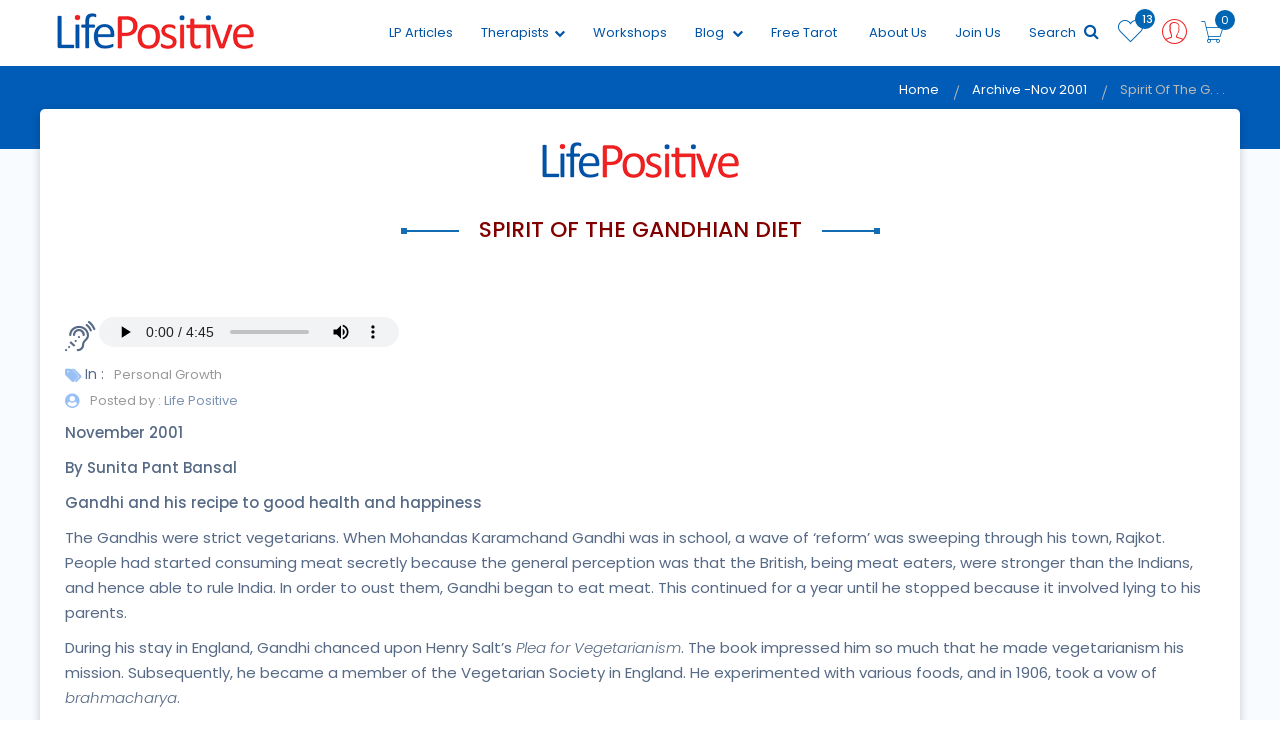

--- FILE ---
content_type: text/html; charset=UTF-8
request_url: https://www.lifepositive.com/spirit-of-the-gandhian-diet/
body_size: 19659
content:



<!DOCTYPE html>
<html>
<head>
<meta charset="utf-8">
<meta content="text/html; charset=UTF-8" name="Content-Type" />
<title>SPIRIT OF THE GANDHIAN DIET</title>
<meta name="description" content="personal_growth, healing, spirituality, peace, health. seeking, cancer, healing, soul, life positive, gandhian diet">
<meta name="keywords" content="peace, meditation, healh, yoga, peace, health, beauty, joy, seeking, spirituality,  life positive, gandhian diet">        
<meta content='width=device-width, initial-scale=1.0, maximum-scale=1.0, user-scalable=0' name='viewport' />
<meta name="viewport" content="width=device-width" />
<link rel="alternate" href="https://www.lifepositive.com/archive/" hreflang="en-in" />
<!--<link rel="canonical" href="https://www.lifepositive.com/spirit-of-the-gandhian-diet/" />-->
<!-- Facebook Pixel Code -->
<script>
  !function(f,b,e,v,n,t,s)
  {if(f.fbq)return;n=f.fbq=function(){n.callMethod?
  n.callMethod.apply(n,arguments):n.queue.push(arguments)};
  if(!f._fbq)f._fbq=n;n.push=n;n.loaded=!0;n.version='2.0';
  n.queue=[];t=b.createElement(e);t.async=!0;
  t.src=v;s=b.getElementsByTagName(e)[0];
  s.parentNode.insertBefore(t,s)}(window, document,'script',
  'https://connect.facebook.net/en_US/fbevents.js');
  fbq('init', '337808213010181');
  fbq('track', 'PageView');
</script>
<noscript><img height="1" width="1" style="display:none"
  src="https://www.facebook.com/tr?id=337808213010181&ev=PageView&noscript=1"
/></noscript>
<!-- End Facebook Pixel Code -->


<!-- Google Tag Manager -->
<script>(function(w,d,s,l,i){w[l]=w[l]||[];w[l].push({'gtm.start':

new Date().getTime(),event:'gtm.js'});var f=d.getElementsByTagName(s)[0],

j=d.createElement(s),dl=l!='dataLayer'?'&l='+l:'';j.async=true;j.src=

'https://www.googletagmanager.com/gtm.js?id='+i+dl;f.parentNode.insertBefore(j,f);

})(window,document,'script','dataLayer','GTM-544W6TH2');</script>
<!-- End Google Tag Manager --> <!-- Favicon -->
 <link rel="shortcut icon" type="image/x-icon" href="https://www.lifepositive.com/img/favicon.png">
<link rel="apple-touch-icon" sizes="120x120" href="https://www.lifepositive.com/img/apple-touch-icon.png">
<link rel="icon" type="image/png" sizes="32x32" href="https://www.lifepositive.com/img/favicon-32x32.png">
<link rel="icon" type="image/png" sizes="16x16" href="https://www.lifepositive.com/img/favicon-16x16.png">
<link rel="manifest" href="https://www.lifepositive.com/img/site.webmanifest">
<link rel="mask-icon" href="https://www.lifepositive.com/img/safari-pinned-tab.svg" color="#002482">
<link rel="preload" as="style" href="https://www.lifepositive.com/css/all-css.css?ver=3.09" onload="this.rel='stylesheet'">

<!-- <link rel="stylesheet" href="/css/jquery-ui.css">  
<link rel="stylesheet" href="/css/bootstrap.min.css">
<link rel="stylesheet" href="/css/magnific-popup.css">  
<link rel="stylesheet" href="/css/owl.carousel.min.css"> 
<link rel="stylesheet" href="/css/font-awesome.min.css">
<link rel="stylesheet" href="/css/pe-icon-7-stroke.css"> 
<link rel='stylesheet' href='/css/mmenu.css'> 
<link rel="stylesheet" href="/css/bootstrap-select.min.css">
<link rel="stylesheet" href="/lib/css/preview.css" type="text/css" media="screen" />
<link rel="stylesheet" href="/css/animate.css"> 
<link rel="stylesheet" href="/css/lightgallery.min.css">
<link rel="stylesheet" href="/css/bundle.css">
<link rel="stylesheet" href=" /css/notie.css" />-->
<link rel="stylesheet" href="https://www.lifepositive.com/css/style.css?ver=3.09">        
<link rel="stylesheet" href="https://www.lifepositive.com/css/responsive.css?ver=3.09">    
<!--<link rel="stylesheet" type="text/css" href="/css/fotorama.css">-->
<meta http-equiv="x-ua-compatible" content="ie=edge">
<meta name="viewport" content="width=device-width, initial-scale=1">
<meta name='viewport' content='width=device-width, initial-scale=1.0, user-scalable=0' >
 <script src="https://www.lifepositive.com/javascript/javascript.js"></script>
<script type='text/javascript' src='//platform-api.sharethis.com/js/sharethis.js#property=5b35cefa47b80c001196606a&product=inline-share-buttons' async='async'></script>
<style>
form.cmxform label.error, label.error {
	/* remove the next line when you have trouble in IE6 with labels in list */
	color: red;
	font-style: italic
}
div.error { display: none; }
</style><style>
.banner-up {
    box-shadow: 0 3px 10px rgba(0, 0, 0, 0.2);
    margin-bottom: 40px;
}
.years .btn.btn-outline-primary {
    background: rgba(0, 0, 0, 0) none repeat scroll 0 0;
    border: 1px solid rgb(13, 93, 172);
    border-radius: 120px;
    color: rgb(13, 93, 172);
    font-size: 16px;
    height: auto;
    padding: 4px 25px;
}
.years {
    margin-bottom: 26px;
}    
.years .btn.btn-outline-primary:hover{
    background: rgb(13, 93, 172);
    color: #fff;
} 
.result-block {
    border: medium none;
    border-radius: 9px;
    box-shadow: 0 2px 5px rgba(0, 0, 0, 0.2);
    display: inline-block;
    margin: 9px 8px;
    padding: 12px 21px;
    width: 30%;
}
.result-block .a-image {
    float: left;
}    
.a-detail {
    float: left;
    margin-left: 14px;
}
.month {
    font-size: 25px;
}
.year {
    color: rgb(13, 93, 172);
    font-size: 21px;
}
.result-block:hover {
    transform: scale(1.03);
}
.result-block > a {
    display: block;
    float: left;
    width: 100%;
}
.archive-details li {
    box-shadow: 0 0 4px rgba(0, 0, 0, 0.2);
    margin: 30px 0;
    padding: 12px;
    text-align: left;
}
.archive-details h2 {
    font-size: 21px;
}     

.details-inner{
    text-align: center;
    color: rgb(0, 89, 178);
}
</style>
<!--
<script async src="https://pagead2.googlesyndication.com/pagead/js/adsbygoogle.js?client=ca-pub-5855438065510788"
     crossorigin="anonymous"></script>
-->
</head>
<body>
<div id="page">
    <!-- Google Tag Manager (noscript) -->
<noscript><iframe src=https://www.googletagmanager.com/ns.html?id=GTM-544W6TH2
    
height="0" width="0" style="display:none;visibility:hidden"></iframe></noscript>
<!-- End Google Tag Manager (noscript) -->


<!-- Yandex.Metrika counter -->
<script type="text/javascript" >
    (function(m,e,t,r,i,k,a){m[i]=m[i]||function(){(m[i].a=m[i].a||[]).push(arguments)};
   m[i].l=1*new Date();k=e.createElement(t),a=e.getElementsByTagName(t)[0],k.async=1,k.src=r,a.parentNode.insertBefore(k,a)})
   (window, document, "script", "https://mc.yandex.ru/metrika/tag.js", "ym");

   ym(89253045, "init", {
        clickmap:true,
        trackLinks:true,
        accurateTrackBounce:true,
        webvisor:true,
        ecommerce:"dataLayer"
   });
</script>
<noscript><div><img src="https://mc.yandex.ru/watch/89253045" style="position:absolute; left:-9999px;" alt="" /></div></noscript>
<!-- /Yandex.Metrika counter -->


<!-- Start of Woopra Code -->
<script>
  !function(){var t,o,c,e=window,n=document,r=arguments,a="script",i=["call","cancelAction","config","identify","push","track","trackClick","trackForm","update","visit"],s=function(){var t,o=this,c=function(t){o[t]=function(){return o._e.push([t].concat(Array.prototype.slice.call(arguments,0))),o}};for(o._e=[],t=0;t<i.length;t++)c(i[t])};for(e.__woo=e.__woo||{},t=0;t<r.length;t++)e.__woo[r[t]]=e[r[t]]=e[r[t]]||new s;(o=n.createElement(a)).async=1,o.src="https://static.woopra.com/js/w.js",(c=n.getElementsByTagName(a)[0]).parentNode.insertBefore(o,c)}("woopra");

  woopra.config({
    domain: "lifepositive.com",
    outgoing_tracking: true,
    download_tracking: true,
    click_tracking: true
  });
 
  woopra.track();
</script>
<!-- End of Woopra Code -->


<script type='text/javascript'>
    window.smartlook||(function(d) {
    var o=smartlook=function(){ o.api.push(arguments)},h=d.getElementsByTagName('head')[0];
    var c=d.createElement('script');o.api=new Array();c.async=true;c.type='text/javascript';
    c.charset='utf-8';c.src='https://web-sdk.smartlook.com/recorder.js';h.appendChild(c);
    })(document);
    smartlook('init', '0d91888e9eeb92b784b233fa4efd6a629ee8df0a', { region: 'eu' });
</script>

<input id="customizedfields" name="customizedfields" value="0" type="hidden" />
<input id="pageredirectionid" name="pageredirectionid" value="0" type="hidden" />
<input id="wishlistdirection" name="wishlistdirection" value="0" type="hidden" />
<form method="post" style="visibility:hidden;position: absolute;">
	<input id="customizedfields" name="customizedfields" value="0" type="hidden" />
</form>
<!--<div class="se-pre-con">
<div class="loader-center">-->
<!--<img src="https://www.lifepositive.com/img/loader.svg">
<div class="sk-wave">
            <div class="sk-rect sk-rect1"></div>
            <div class="sk-rect sk-rect2"></div>
            <div class="sk-rect sk-rect3"></div>
            <div class="sk-rect sk-rect4"></div>
            <div class="sk-rect sk-rect5"></div>
        </div>-->
<!--</div>

</div>-->


<!-- header start -->
<header class="header-area stickey home-style-2">
	<!--
	<div class="header-top">
		<marquee class="lifePositiveNotice" onmouseover="this.stop();" onmouseout="this.start();">
			<div>
				Please stay home and stay safe during the Coronavirus pandemic. For updates, information, and
				any
				emergencies, please visit <a href="https://www.who.int/india/emergencies/novel-coronavirus-2019">www.who.int</a>
				or <a href="https://www.mohfw.gov.in/">www.mohfw.gov.in</a> or call India’s central helpline
				number
				<a href="tel:+911123978046">+91-11-23978046</a>. Life Positive sends prayers and blessings to
				you and your family to safely tide
				over this unprecedented period.
			</div>
		</marquee>
	</div>
	-->
	<div class="header-bottom">
		<div class="container">
			<div class="row">
				<div class="col-xs-2 hidden-md hidden-sm hidden-lg"></div>
				<div class="col-md-2 col-sm-3 col-xs-5">
					<div class="logo">
						<a href="https://www.lifepositive.com">
							<img class="logo-block" src="https://www.lifepositive.com/img/logo/logo.png" alt="Life Positive">
							<!--
                              <img class="logo-none" src="https://www.lifepositive.com/img/logo/logo.png" alt="">-->
						</a>
					</div>
				</div>

				<div class="col-md-10 col-sm-9 col-xs-5">
					<div class="cart-menu">
						<div class="search-style-2 f-right">
							<a class="icon-search-2" href="https://www.lifepositive.com/cart">
								<i class="pe-7s-cart"></i>
								<span id="carticonvalue">0</span>
							</a>
						</div>

						<div class="user user-style-3 f-right">
															<a href="javascript:void(0);" data-toggle="modal" data-target="#login">

								
									<i class="pe-7s-user" onClick="setvalueoflogin()"></i>

									</a>

									<!--
									<div class="currence-user-page">
                                       <div class="user-page">                                      
										<ul>
										<li><a href="#"> <i class="pe-7s-add-user"></i> Healer </a></li>
										<li><a href="#"><i class="pe-7s-add-user"></i> Seeker</a></li>
										</ul>                                            
                                       </div>
                                    </div>
                                    -->

									<div class="currence-user-page">
										<div class="user-page">

																					</div>
									</div>
						</div>




						<div class="shopping-cart f-right">
							 <span data-toggle="tooltip" data-placement="bottom" id="wishlistcountval">
									13 </span>
									<a class="top-cart" href="https://www.lifepositive.com/wishlist"><i class="pe-7s-like"></i></a>

													</div>
																		<div class="main-menu f-right">
							<nav>
								<ul>
									<!--   <li><a href="<? //php echo $baseurl; ?>">Home</a> </li>-->
                                    <li><a href="https://www.lifepositive.com/archive/">LP Articles</a></li>
                                    <!--
									<li><a href="/service">Services<i class="fa fa-chevron-down"></i></a>
										<ul class="dropdown">
											
													<li><a href="/service/"></a></li>
											
											<li><a href="/service">All</a></li>
										</ul>
									</li>
                                    -->

									<li><a href="https://www.lifepositive.com/therapists">Therapists<i class="fa fa-chevron-down"></i></a>
										<ul class="dropdown">

											
													<li><a href="https://www.lifepositive.com/therapists/divine-vastu-healing">Divine Vastu Healing</a></li>
											
													<li><a href="https://www.lifepositive.com/therapists/divine-astro-healing">Divine Astro Healing</a></li>
											
													<li><a href="https://www.lifepositive.com/therapists/planet-healing">Planet Healing</a></li>
											
													<li><a href="https://www.lifepositive.com/therapists/quantum-healing-hypnosis-technique">Quantum Healing Hypnosis Technique</a></li>
											
											<li><a href="https://www.lifepositive.com/therapists">All</a></li>

										</ul>
									</li>
									<li><a href="https://www.lifepositive.com/workshops/training">Workshops</a></li>

									<!-- Commeneted temporarily to remove events dropdown for training and non training categories
                                            <li><a href="javascript:void(0);">Events <i class="fa fa-chevron-down"></i></a>
                                               <ul class="dropdown">
                                               
                                                                                              </ul>
                                               </li>
											-->

									<li><a href="https://www.lifepositive.com/blog">Blog <i class="fa fa-chevron-down"></i></a>

										<ul class="dropdown">

											
													<li><a href="https://www.lifepositive.com/blog/inspiration">Inspiration</a></li>

											
													<li><a href="https://www.lifepositive.com/blog/alternative-therapies">Alternative Therapies</a></li>

											
													<li><a href="https://www.lifepositive.com/blog/general-wellness">General Wellness</a></li>

											
													<li><a href="https://www.lifepositive.com/blog/parenting">Parenting</a></li>

											
													<li><a href="https://www.lifepositive.com/blog/nutrition">Nutrition</a></li>

											
													<li><a href="https://www.lifepositive.com/blog/cure">Cure</a></li>

											
													<li><a href="https://www.lifepositive.com/blog/personal-growth">Personal Growth</a></li>

											
													<li><a href="https://www.lifepositive.com/blog/spirituality">Spirituality</a></li>

											
													<li><a href="https://www.lifepositive.com/blog/monthly-horoscope">Monthly Horoscope</a></li>

											
													<li><a href="https://www.lifepositive.com/blog/metaphysical-sciences">Metaphysical sciences</a></li>

											
													<li><a href="https://www.lifepositive.com/blog/health">Health</a></li>

											
													<li><a href="https://www.lifepositive.com/blog/knowledge">knowledge</a></li>

											
										</ul>
									</li>
									<li><a href="https://www.lifepositive.com/free-online-tarot">Free Tarot</a></li>
									<li><!--<a href="https://www.lifepositive.com/magazines/lifepositive">Subscribe</a>-->
										<!--
                                        <ul class="dropdown">
                                            <li><a href="/archive">Archive</a></li>
                                        </ul>-->
									</li>
                                    <!--<li><a href="https://www.lifepositive.com/shop">Shopping</a></li>-->
									<!--
                                        <li><a href="/archive/">Archive</a></li>
			                            <li><a href="/shop" >Shop</a></li>
									 -->
									<li><a style="cursor: pointer;">About Us</a>
                                        <ul class="dropdown">
                                            <li><a href="https://www.lifepositive.com/contact-us">Contact Us</a></li>
                                            <li><a href="https://www.lifepositive.com/about-us">Who We Are</a></li>
                                            <li><a href="https://www.lifepositive.com/lp-testimonial.php">Testimonials</a></li>
                                        </ul>
                                    </li>								 
									<!--<li><a href="/contact-us">Contact Us</a></li>-->
									<li><a href="https://www.lifepositive.com/partner-expert-registration">Join Us</a></li>									
									<li>									
                                        <a onClick="javascript:document.querySelector('#googleSearch').style.display='';" style="cursor: pointer;">Search <i aria-hidden="true" class="fa fa-search" style="font-size:16px; color:#0055a7;"></i></a>
									</li>
									<!-- 
                                    <li><a href="#">Blog</a></li>
			                        <li><a href="#">Shop</a></li>
                                    -->                                    
								</ul>
                              
							</nav>
                              
						</div>
                        <style>
                        /*
                            .gsc-control-cse{border-color:white; background-color:white}
                            form.gsc-search-box{background: #d8d8d8;}
                        */
                        
                        /*
                        .i_ cse_block_container{display:none}
                        .gsc-adBlock{display:none}
                        */
                        </style>
                        <div id="googleSearch" class="f-right" style="display:none; position:relative; z-index: 6; right: 0px; padding:2px 2px 2px 2px; background-color:#efefef; width: 80%;">
                            <script async src="https://cse.google.com/cse.js?cx=013922854629959361639:stt9-fg08a4"></script>
                            <div class="gcse-search" enableAutoComplete="true"></div>
                            <!-- <gcse:search></gcse:search> -->
                        </div>
                        
					</div>
				</div>

			</div>
		</div>
	</div>

	<div class="pyro">
		<div class="before"></div>
		<div class="after"></div>
	</div>

</header>
<!-- header end -->
<!-- mobile-menu-area start -->



<!-- mobile-menu-area end -->

<div id="mobile-bar">
	<a class="menu-trigger" href="#mobilemenu"><i class="fa fa-bars"></i></a>
</div>


<div id="mobilemenu" class="mm-menu">
	<ul>
		<div class="logo-m"> <img src="https://www.lifepositive.com/img/logo/logo.png"></div>
		<!--  <li class="current"><a class="current" href="https://www.lifepositive.com">Home</a> </li>-->
		<li class="current"><a href="https://www.lifepositive.com/service">Services </a>
			<ul class="">
									<li><a href="https://www.lifepositive.com/service/divine-vastu-healing">Divine Vastu Healing</a></li>
									<li><a href="https://www.lifepositive.com/service/divine-astro-healing">Divine Astro Healing</a></li>
									<li><a href="https://www.lifepositive.com/service/planet-healing">Planet Healing</a></li>
									<li><a href="https://www.lifepositive.com/service/quantum-healing-hypnosis-technique">Quantum Healing Hypnosis Technique</a></li>
				
				<li><a href="https://www.lifepositive.com/service">All</a></li>

			</ul>
		</li>

		<li class="current"><a href="https://www.lifepositive.com/therapists">Therapists </a>
			<ul class="">
				
						<li><a href="https://www.lifepositive.com/therapists/divine-vastu-healing">Divine Vastu Healing</a></li>
				
						<li><a href="https://www.lifepositive.com/therapists/divine-astro-healing">Divine Astro Healing</a></li>
				
						<li><a href="https://www.lifepositive.com/therapists/planet-healing">Planet Healing</a></li>
				
						<li><a href="https://www.lifepositive.com/therapists/quantum-healing-hypnosis-technique">Quantum Healing Hypnosis Technique</a></li>
				
				<li><a href="https://www.lifepositive.com/therapists">All</a></li>

			</ul>
		</li>
		<li><a href="https://www.lifepositive.com/workshop">Workshops</a></li>

		<!--Commented events section for removing the dropdown 
		<li><a href="javascript:void(0);">Events </a>
            <ul>				
								<li><a href="https://www.lifepositive.com/workshops/training">Training</a></li>
				
								<li><a href="https://www.lifepositive.com/workshops/non-training">Non-Training</a></li>
				
								<li><a href="https://www.lifepositive.com/workshops/online">Online</a></li>
				
							</ul>
		</li>
		-->

		<li><a href="https://www.lifepositive.com/blog">Blog</a>
			<ul>
										<li><a href="https://www.lifepositive.com/blog/inspiration">Inspiration</a></li>

										<li><a href="https://www.lifepositive.com/blog/alternative-therapies">Alternative Therapies</a></li>

										<li><a href="https://www.lifepositive.com/blog/general-wellness">General Wellness</a></li>

										<li><a href="https://www.lifepositive.com/blog/parenting">Parenting</a></li>

										<li><a href="https://www.lifepositive.com/blog/nutrition">Nutrition</a></li>

										<li><a href="https://www.lifepositive.com/blog/cure">Cure</a></li>

										<li><a href="https://www.lifepositive.com/blog/personal-growth">Personal Growth</a></li>

										<li><a href="https://www.lifepositive.com/blog/spirituality">Spirituality</a></li>

										<li><a href="https://www.lifepositive.com/blog/monthly-horoscope">Monthly Horoscope</a></li>

										<li><a href="https://www.lifepositive.com/blog/metaphysical-sciences">Metaphysical sciences</a></li>

										<li><a href="https://www.lifepositive.com/blog/health">Health</a></li>

										<li><a href="https://www.lifepositive.com/blog/knowledge">knowledge</a></li>

				
			</ul>

		</li>
		<li class=""><a href="https://www.lifepositive.com/magazines/lifepositive">Magazine Subscription </a>
			<!--<ul class="">
					<li><a href="https://www.lifepositive.com/archive">Archive</a></li>
				</ul>-->
		</li>
        <li><a href="https://www.lifepositive.com/shop" >Shop</a></li>		
		<li><a href="https://www.lifepositive.com/archive/">LP Articles</a></li>		
		<li><a href="https://www.lifepositive.com/free-online-tarot">Free Tarot</a></li>
		<li><a href="https://www.lifepositive.com/contact-us">Contact Us</a></li>
		<li><a href="https://www.lifepositive.com/partner-expert-registration">Join as Expert</a></li>

	</ul>
</div>


<!--   <script>
		
		$(function() {

    $('#login-form-link').click(function(e) {
		$("#login-form").delay(100).fadeIn(100);
 		$("#register-form").fadeOut(100);
		$('#register-form-link').removeClass('active');
		$(this).addClass('active');
		e.preventDefault();
	});
	$('#register-form-link').click(function(e) {
		$("#register-form").delay(100).fadeIn(100);
 		$("#login-form").fadeOut(100);
		$('#login-form-link').removeClass('active');
		$(this).addClass('active');
		e.preventDefault();
	});
	
	

});
		</script>-->


<script>
	function setvalueoflogin() {

		document.getElementById('hiddenloginfield').value = '1'

	}


	function setvalueoflogin2(user) {
		//alert(user); 
		//	alert(document.getElementsByName('radio1').value);
		document.getElementById('hiddenloginfield').value = '2'

		if (user == "") {

			$('#login').modal('show');

		} else {

			window.location.href = 'wellness.php'

		}

	}




	function setvalueoflogin5(user, urls) {

		document.getElementById('hiddenloginfield').value = '5';
		if (user == "") {

			$('#login').modal('show');

		} else {

			window.location.href = urls

		}


	}




	function setvalueoflogin3(user, urls) {

		document.getElementById('hiddenloginfield').value = '3'

		if (user == "") {

			$('#login').modal('show');

		} else {

			window.location.href = urls

		}

	}


	function sethealerpagesociallogin() {

		document.getElementById('hiddenloginfield').value = '24'
		$('#login').modal('show');

	}

	function setvalueofloginbrowse(user) {
		//alert();
		document.getElementById('hiddenloginfield').value = '30';
		var hidbroswevalue = document.getElementById('hiddenloginfield').value;
		//alert(hidbroswevalue);
		if (user == "") {

			$('#login').modal('show');

		}

	}

	function setvalueoflogin6(user) {

		document.getElementById('hiddenloginfield').value = '3'

		if (user == "") {

			$('#login').modal('show');

		} else {

			window.location.href = 'wellness.php'

		}

	}

	function setvalueoflogin7(user) {

		document.getElementById('hiddenloginfield').value = '7'

		if (user == "") {

			$('#login').modal('show');
		} else {

			window.location.href = 'https://www.lifepositive.com/blog'

		}

	}
</script>

<script type="text/javascript">
	//

	//setTimeout(shown, 10000);
	//alert(articles);
	articles = "";
	//shown(articles);

	function shown(articles) {
		//notifyMe();

		//var x = Math.floor((Math.random() * 10) + 1);
		var x = '1';
		//alert("ll");

		var title = 'hii';
		var desc = 'Get to know latest events nearby ';
		var url = 'index.php';
		notifyBrowser(title, desc, url);

	}


	function notifyBrowser(title, desc, url) { //alert(Notification.permission);
		if (!Notification) {
			console.log('Desktop notifications not available in your browser..');
			return;
		}
		if (Notification.permission !== "granted") {

			Notification.requestPermission();

		} else {
			var notification = new Notification(title, {
				icon: 'https://www.lifepositive.com/img/logo/logo.png',
				body: desc,
			});
			// Remove the notification from Notification Center when clicked.
			notification.onclick = function() {
				window.open(url);
			};

			// Callback function when the notification is closed.
			notification.onclose = function() {
				console.log('Notification closed');
			};

		}


	}
</script>

<!-- Facebook Pixel Code -->
<script>
	! function(f, b, e, v, n, t, s) {
		if (f.fbq) return;
		n = f.fbq = function() {
			n.callMethod ?
				n.callMethod.apply(n, arguments) : n.queue.push(arguments)
		};
		if (!f._fbq) f._fbq = n;
		n.push = n;
		n.loaded = !0;
		n.version = '2.0';
		n.queue = [];
		t = b.createElement(e);
		t.async = !0;
		t.src = v;
		s = b.getElementsByTagName(e)[0];
		s.parentNode.insertBefore(t, s)
	}(window, document, 'script',
		'https://connect.facebook.net/en_US/fbevents.js');
	fbq('init', '246685232984395');
	fbq('track', 'PageView');
</script>
<noscript><img height="1" width="1" style="display:none" src="https://www.facebook.com/tr?id=246685232984395&ev=PageView&noscript=1" /></noscript>
<!-- End Facebook Pixel Code -->


<!--<input id="alwaysFetch" type="text" value="no" style="visibility:hidden; height:0px; width:0px; padding:0px; margin:0px; display: contents;"/>
	
<script type="text/javascript">

    setTimeout(function () {
		
        var e = document.getElementById('alwaysFetch');
			if(e.value=="no"){e.value="yes";
			return false; 
			}
        else{
            e.value="no";
            //alert("back")
            location.reload();
        }
}
    , 0);
</script>-->    <!-- breadcrumbs start --> 
    <!--<div class="breadcrumbs-area detail-page-well breadcrumb-bg ptb-100" style="background:url(https://www.lifepositive.com/photos/MjAyNC0wMi0xNSAwNjoxMzoxNg==_lplogo.png">-->
    <div class="breadcrumbs-area breadcrumb-bg breadcrumb-bg-c">
    <div class="container">
        <div class="breadcrumbs text-right">
        <ul>
            <li> <a class="active" href="https://www.lifepositive.com">Home</a> </li>
            <li><a class="javascript:void();">Archive -Nov 2001</a></li>
            <li>Spirit of the g. . .</li>
            <br/>
        </ul>
        </div>
    </div>
    </div>
    <div class="thanku-d single-product-area ptb-50">
        <div class="container banner-up">
            <div class="row">
                <div class="col-sm-12">       
                    <div class="text-center arti-img-b"> <img src="https://www.lifepositive.com/photos/MjAyNC0wMi0xNSAwNjoxMzoxNg==_lplogo.png" style="max-width:60%" /></div>
                    <div class="main-heading-holder" style="margin-bottom: 20px; margin-top:30px">
                        <div class="main-heading">
                            <h2>Spirit of the gandhian diet</h2>
                        </div>
                    </div>
                <div>                    
                
                <div class="archive-details">
											<p><i class="fa fa-assistive-listening-systems fa-2x"></i> 	
							<audio controls style="height:30px">
							  <source src="../../article-audio/nov2001gandhiandiet-65ce08a554e3028.mp3" type="audio/mpeg">
							  <source src="../../article-audio/nov2001gandhiandiet-65ce08a554e3028.mp3" type="audio/ogg">							  
							  Your browser does not support the audio element.
							</audio>
						</p>
						
                    <ul class="web_tags">
                        <li><i class="fa fa-tags"></i> In :</li>
                        <li><a href="javascript:void(0)">Personal Growth</a> </li>             
                    </ul>                
                    <div class="meta ameta"><span class="meta-part"><i class="fa fa-user-circle"></i>Posted by :<a href="javascript:void(0)"> Life Positive</a></span></div>               
                    <p><p><strong>November 2001</strong></p>

<p><strong>By Sunita Pant Bansal</strong></p>

<p><strong>Gandhi and his recipe to good health and happiness</strong></p>

<p>The Gandhis were strict vegetarians. When Mohandas Karamchand Gandhi was in school, a wave of &lsquo;reform&rsquo; was sweeping through his town, Rajkot. People had started consuming meat secretly because the general perception was that the British, being meat eaters, were stronger than the Indians, and hence able to rule India. In order to oust them, Gandhi began to eat meat. This continued for a year until he stopped because it involved lying to his parents.</p>

<p>During his stay in England, Gandhi chanced upon Henry Salt&rsquo;s <em>Plea for Vegetarianism</em>. The book impressed him so much that he made vegetarianism his mission. Subsequently, he became a member of the Vegetarian Society in England. He experimented with various foods, and in 1906, took a vow of <em>brahmacharya</em>.</p>

<p><em>Brahmacharya</em> literally means a mode of life that leads to the realization of God. Realization is impossible without self-restraint, which means restraint of the senses. Control of the palate is essential in its observance. A glutton is a slave to his animal passions and will not be able to control his other passions and instincts either. One should consume just enough food to meet the body&rsquo;s requirements and no more.</p>

<p>The diet should be healthy and well balanced. &rdquo;The body was never meant to be treated as a refuse bin, holding all the foods that the palate demands,&rdquo; said Gandhi. He believed that a man becomes what he eats, and that spiritual progress demands that we cease to kill our fellow creatures to satisfy our bodily wants.</p>

<p>In pursuit of truth, Bapu thought it necessary to find the perfect food to keep body, mind and soul healthy. He always (save for the brief episode in his youth) favored vegetarianism.</p>

<p>Experience taught the Mahatma to include milk and its products&mdash;curds, butter, ghee&mdash;in his diet. He had once vowed not to consume milk which, being an animal food, could not be included in the vegetarian diet. He abstained from it for six years. Once he fell very ill and was reduced to a skeleton, yet he stubbornly refused to take any medicine, milk or buttermilk. When he became very emaciated, his doctor suggested goat&rsquo;s milk. So Bapu began taking goat&rsquo;s milk, and after regaining his strength, decided to continue taking it.</p>

<p>In his list of dietary priorities, the second place after milk was given to cereals. Among these, Bapu considered only wheat and rice to be necessary. He knew that wheat bran and rice husk contain important nutrients and advised their use in chapattis. He ate his cereals relatively dry. This enabled proper mastication of the morsel, thus helping in digestion. He did not think it necessary to include pulses if milk was being taken. He also found them difficult to digest, with the exception of green gram and lentils.</p>

<p>Among vegetables, Mahatma Gandhi considered potato and yam, and among fruits, bananas to be equivalent to cereals because of their high starch content. He stressed on fresh seasonal vegetables eaten raw whenever possible. Fruit, according to him, was not a necessity.</p>

<p>Bapu recommended a certain amount of fat and sugar to be taken daily but believed fried foods and concentrated sweets to be unhealthy. He also felt that spices and condiments destroy the natural flavor of food.</p>

<p>Food should be taken as a matter of duty, even as medicine, to sustain the body. &lsquo;When food submerses the body, and through the body the soul, its relish disappears, and then alone does it begin to function in the way nature intended it to,&rsquo; he said. His own diet comprised a litre of goat&rsquo;s milk, 150 gm cereals, 75 gm leafy vegetables, 125 gm other vegetables, 25 gm salad, 40 gm ghee or butter, and 40-50 gm jaggery or sugar.</p>

<p>Bapu&rsquo;s dietary experiments included subsisting only on fruits and nuts for some time, giving up cereals, or salt and so on. Every experiment was a step towards self-restraint. Every now and then he fasted, taking nothing except water. Fasting is a necessary external aid to brahmacharya as it helps control the senses.</p>

<p>This was the secret of Mahatma Gandhi&rsquo;s tremendous self-restraint. The entire process took him about 35 years, but in the end, the fruit of spirituality which he attained was worth the long labor. It helped him wage the most courageous non-violent war on earth.</p>
</p>                    
                </div>                
            </div>
        </div> 
    </div>
    </div>
    <!-- <div class="details-inner">To get premium quality personal growth and spiritual articles and events delivered to your inbox, <a href="https://www.lifepositive.com/magazines/lifepositive">subscribe here</a></div> -->
	<div class="details-inner"><h6>To read more such articles on personal growth, inspirations and positivity, subscribe to our digital magazine at <a href="https://www.lifepositive.com/magazines/lifepositive">subscribe here</a></h6></div>
	
</div>        

<input type="hidden" id="footercontype" value="" />
<link href="https://tarruda.github.io/bootstrap-datetimepicker/assets/css/bootstrap-datetimepicker.min.css" rel="stylesheet" type="text/css" /> 
<!-- footer area start -->
		<footer class="footer-area">
		    <div class="container">
                <div class="footer-top pt-60 pb-30">                 
                <div class="row">
                    <div class="col-md-5 col-sm-5">
                        <div class="footer-widget mb-30">                              
                            <div class="subscribe">
                                <form>
                                <!--  <div class="col-sm-3 col-xs-3"><img class="subs-img" src="<?//php echo $baseurl;?>/img/mail-box.svg"></div>-->
                                <div class="col-sm-12 col-xs-12">
                                    <p style="color:#fff">Subscribe for daily news & updates </p>                               
                                    <div class="input-group subs-area"><input type="hidden" name="nr" value="widget">
                                        <input class="form-control form-email-widget" type="text" required="" name="footerseeker" placeholder="Full Name" id="footerseeker">
                                        <input class="form-control form-email-widget" type="email" required="" name="ne" placeholder="Email address" id="footeremail"><span class="input-group-btn subs1" onclick="newssubscribe2()"><a class="button-g"> <i class="fa fa-paper-plane" aria-hidden="true"></i></a></span>
                                    </div>                                         
                                </div>                                
                                </form>
                            </div>                                
                        </div>
                    </div>
                    <div class="col-md-5 col-sm-5">
                        <!--
                        <div class="footer-widget mb-30">                              
                            <div class="subscribe">
                                <script>
                                (function() {
                                    var cx = '013922854629959361639:stt9-fg08a4';
                                    var gcse = document.createElement('script');
                                    gcse.type = 'text/javascript';
                                    gcse.async = true;
                                    gcse.src = 'https://cse.google.com/cse.js?cx=' + cx;
                                    var s = document.getElementsByTagName('script')[0];
                                    s.parentNode.insertBefore(gcse, s);
                                })();
                                </script>
                                <gcse:search></gcse:search>
                            </div>                                
                        </div>
                        -->
                    </div>
                </div>
                <div class="row">
                    <div class="col-md-2">
                        <div class="footer-widget mb-30">
                            <div class="footer-title opener plus">
                                <span class="opener plus"></span>
                                 <h3>Important links</h3>
                            </div>
                            <div class="widget-text footer-block-contant link">
                                <ul>
                                    <li><a href="https://www.lifepositive.com/therapists">Find a Therapist</a></li>
                                    <li><a href="https://www.lifepositive.com/workshop">Find a Workshop</a></li>
                                    <li><a href="https://www.lifepositive.com/blog">Blog</a></li>
                                    <li><a href="https://www.lifepositive.com/magazines/lifepositive">Magazine Subscription</a></li> 
                                    <li><a href="https://www.lifepositive.com/archive/" target="_new">Magazine Articles</a></li>
                                    <li><a href="inspiring-quotes.php">Inspiring Quotes</a></li>
                                    <li><a href="https://www.lifepositive.com/service">Services</a></li>
                                    <!--<li><a href="https://www.lifepositive.com/shop">Shop</a></li>-->
                                    <!--<li><a href="javascript:void(0);" data-toggle="modal" data-target="#login">Create Account</a></li>-->                                                                        
                                </ul>
                            </div>
                        </div>
                    </div>
                    <div class="col-md-3 col-sm-3">
                        <div class="footer-widget mb-30">
                            <div class="footer-title opener plus">
                                <span class="opener plus"></span>
                                <h3>Know Life Positive sections</h3>
                            </div>
                            <div class="widget-text footer-block-contant link">                            
                                <ul>
                                    <li><a href="https://www.lifepositive.com/about-us">About Us</a></li>
                                    <li><a href="https://www.lifepositive.com/career">Career</a></li>
                                    <li><a href="https://www.lifepositive.com/contact-us">Contact Us</a></li>
                                    <li><a href="https://www.lifepositive.com/sitemap.xml">Sitemap</a></li>
                                    <li><a href="https://www.lifepositive.com/terms-conditions-of-service">Terms & Conditions</a></li>
                                    <li><a href="https://www.lifepositive.com/privacy-policy">Privacy Policy</a></li>
                                    <li><a href="https://www.lifepositive.com/return-refund">Returns and Refunds Policy</a></li>
                                    <!--  <li><a href="term">Return Policy</a></li>-->                                    
                                </ul>
                            </div>
                        </div>
                    </div>
                    <div class="col-md-2 col-sm-3">
                        <div class="footer-widget mb-30">
                            <div class="footer-title opener plus">
                                <span class="opener plus"></span>
                                <h3>Account</h3>
                            </div>
                            <div class="widget-text footer-block-contant link">
                            <ul>                                       
                                <li><a href="https://www.lifepositive.com/wishlist">Wishlist</a></li>
                                <li><a href="https://www.lifepositive.com/cart">Cart</a></li>
                                                                    <li><a data-toggle="modal" data-target="#login">Login</a></li>
                                    <li><a data-toggle="modal" data-target="#login">Create Account</a></li>
                                                            </ul>
                        </div>
                    </div>
                </div>                  
            </div>
                
                    
            <div class="row" >                        
                <div class="col-md-3">
                    <div class="footer-widget mb-30">
                        <div class="footer-title opener plus">
                            <span class="opener plus"></span>
                            <h3>Get in Touch With Our Healers</h3>
                        </div>
                        <div class="widget-text footer-block-contant link">
                            <ul>
                                                                    <li><a href="https://www.lifepositive.com/therapists/divine-vastu-healing">Divine Vastu Healing</a></li>
                                         
                                                                                <li><a href="https://www.lifepositive.com/therapists/divine-astro-healing">Divine Astro Healing</a></li>
                                         
                                                                                <li><a href="https://www.lifepositive.com/therapists/planet-healing">Planet Healing</a></li>
                                         
                                                                                <li><a href="https://www.lifepositive.com/therapists/quantum-healing-hypnosis-technique">Quantum Healing Hypnosis Technique</a></li>
                                         
                                                                                <li><a href="https://www.lifepositive.com/therapists/rapid-transformation-therapy">Rapid Transformation Therapy</a></li>
                                         
                                                                                <li><a href="https://www.lifepositive.com/therapists/jiva-breathwork">JIVA Breathwork</a></li>
                                         
                                                                                <li><a href="https://www.lifepositive.com/therapists/aquatic-bodywork">Aquatic Bodywork</a></li>
                                         
                                                                                <li><a href="https://www.lifepositive.com/therapists/leadership-through-horsemanship">Leadership through horsemanship</a></li>
                                         
                                                                                <li><a href="https://www.lifepositive.com/therapists/horse-assisted-therapy">Horse Assisted Therapy</a></li>
                                         
                                                                                <li><a href="https://www.lifepositive.com/therapists/natural-horsemanship">Natural Horsemanship</a></li>
                                         
                                                                                <li><a href="https://www.lifepositive.com/therapists/karmic-healing">Karmic healing</a></li>
                                         
                                                                                <li><a href="https://www.lifepositive.com/therapists/humkara-with-haleem">Humkara with Haleem</a></li>
                                         
                                                                         <li><a href="https://www.lifepositive.com/therapists">View All Alternative Therapies</a></li>
                                </ul>
                        </div>
                    </div>
                </div>
                <div class="col-md-3 col-sm-3">
                    <div class="footer-widget mb-30">
                        <div class="footer-title opener plus">
                            <span class="opener plus"></span>
                            <h3>Most Reviewed Healers</h3>
                        </div>
                        <div class="widget-text footer-block-contant link">
                            <ul>
                                                            <li><a href="https://www.lifepositive.com/therapist/hemantbhardwaj">Mr. Hemant  Bhardwaj</a></li>
                                                            <li><a href="https://www.lifepositive.com/therapist/hemachhablani">Ms. Hema  Chhablani</a></li>
                                                            <li><a href="https://www.lifepositive.com/therapist/karishmamanchanda">Ms. Karishma  Manchanda</a></li>
                                                            <li><a href="https://www.lifepositive.com/therapist/geetanjalisaxena">Dr. Geetanjali  Saxena</a></li>
                                                            <li><a href="https://www.lifepositive.com/therapist/priyakaul">Mrs. Priya  Kaul</a></li>
                                                            <li><a href="https://www.lifepositive.com/therapist/mahalakshmi">Mrs. Mahalakshmi  Rajagopal</a></li>
                                                            <li><a href="https://www.lifepositive.com/therapist/pratikagarwal">Dr. Pratik  Agarwal</a></li>
                                                            <li><a href="https://www.lifepositive.com/therapist/drhaseena">Dr. Haseena Chokkiyil Ponnambath</a></li>
                                                            <li><a href="https://www.lifepositive.com/therapist/nikhilchadha">Mr. Nikhil  Chadha</a></li>
                                                            <li><a href="https://www.lifepositive.com/therapist/poojasharma">Mrs. Pooja Sharma Narang</a></li>
                                                            <li><a href="https://www.lifepositive.com/therapist/gayatribari">Ms. Gayatri  Bari</a></li>
                                                            <li><a href="https://www.lifepositive.com/therapist/christinajosan">Ms. Christinaa  Josan</a></li>
                                                            <li><a href="https://www.lifepositive.com/therapist/neelimasrivastava">Ms. Neelima  Srivastava</a></li>
                                                            <li><a href="https://www.lifepositive.com/therapist/sanyuktagulati">Mrs. Sanyukta  Gulati</a></li>
                                                        </ul>
                        </div>
                    </div>
                </div>
                        
                        
                <div class="col-md-3 col-sm-3">
                    <div class="footer-widget mb-30">
                        <div class="footer-title opener plus">
                            <span class="opener plus"></span>
                            <h3>Download App</h3>
                        </div>
                        <div class="widget-text footer-block-contant link">                        
                            <div class="addon-download">
                            <ul>
                                <li><a href="https://goo.gl/7MUbjX" class="btn btn-lg">
                                    <div class="download-icon"><i class="fa fa-android"></i></div>
                                    <div class="download-text"><span>Download on the</span>
                                    <p>Play Store</p></div>
                                </a></li>
                                <!--
                                <li><a href="https://itunes.apple.com/in/app/life-positive/id1443796043?mt=8" class="btn btn-lg">
                                    <div class="download-icon"><i class="fa fa-apple"></i></div>
                                    <div class="download-text"><span>Download on the</span>
                                    <p>App Store</p></div>
                                </a></li>
                                -->
                            </ul>
                            </div>
                                
                            <!-- <ul class="app-dwnld">
                            <li><a href="https://goo.gl/7MUbjX" target="_blank"><img class="app-d-img" src="https://www.lifepositive.com/images/dw22.png"></a></li>
                            
                                <li><a title="iOS App" href="https://itunes.apple.com/in/app/life-positive/id1443796043?mt=8" target="_blank"><img class="app-d-img" src="https://www.lifepositive.com/images/dw11.png"></a></li>
                            </ul>-->
                        </div>
                    </div>
                </div>
                        
                        
                <!--<div class="col-md-2 col-sm-3">
                    <div class="footer-widget mb-30">
                        <div class="footer-title">
                            <span class="opener plus"></span>
                            <h3>Services</h3>
                        </div>
                        <div class="widget-text footer-block-contant link">
                            <ul>
                                        <li><a href="/service/"></a></li>
                    
                    <li><a href="/service">View All</a></li>
                                </ul>
                            </div>
                        </div>
                    </div>-->
                        
                        
                <div class="col-md-3 col-sm-4 pull-right">
                    <div class="footer-widget mb-30">
                        <div class="footer-logo">
                            <a href="https://www.lifepositive.com">
                                <img src="https://www.lifepositive.com/img/logo/logo11.png" alt="Life Positive">
                            </a>
                        </div>
                        <div class="widget-info">
                            <p>
                                <i class="pe-7s-call"></i>
                                <span><a href="tel:01149563777">+91 – 11 – 49563777</a></span>
                            </p>
                            <p>
                                <i class="pe-7s-mail"></i>
                                <span>
                                    <a style="color:#fff" href="mailto:info@lifepositive.net">info@lifepositive.net</a>
                                </span>
                            </p>
                            <p>
                                <i class="pe-7s-map-marker"> </i>
                                <span>
                                    F-1/9, 1st floor, Opp. Honda showroom, Okhla Phase 1, 
                                    <br>
                                    <span class="location">New Delhi – 110020, India</span>
                                </span>
                            </p>                                  
                        </div>
                        <div class="footer-social">
                            <ul>
                                <li><a href="https://www.facebook.com/LifePositive" target="_blank"><i class="fa fa-facebook"></i></a></li>
                                <li><a href="https://twitter.com/LifPos" target="_blank"><i class="fa fa-twitter"></i></a></li>
                                <!--<li><a href="#"><i class="fa fa-google-plus"></i></a></li>-->
                                <li><a href="https://www.instagram.com/_lifepositive_/" target="_blank"><i class="fa fa-instagram"></i></a></li>
                                <li><a href="https://www.linkedin.com/company/the-silver-lining-india-/" target="_blank"><i class="fa fa-linkedin"></i></a></li>
                                <li><a href="https://www.youtube.com/user/LifePositiveTV" target="_blank"><i class="fa fa-youtube"></i></a></li>
                            </ul>
                        </div>

                    </div>
                </div>                        
                </div>
                </div>

                <div class="footer-bottom">
                    <div class="row">
                        <div class="col-md-12 col-sm-12">
                            <div class="copyright">
                                <p>
                                    Copyright © <script>document.write(new Date().getFullYear());</script> Life Positive. All Rights Reserved.
                                </p>
                                <p>
                                TOGETHER-DIVINE-COUNT-BE-NOW-DONE  &nbsp;  &nbsp;  TOGETHER-FIND-DIVINE-BE-NOW-DONE
                                </p>
                            </div>
                        </div>
                        <!--<div class="col-md-6 col-sm-6">
                            <div class="payment f-right">
                                <ul>
                                    <li><a href="#"><i class="fa fa-cc-paypal"></i></a></li>
                                    <li><a href="#"><i class="fa fa-cc-visa"></i></a></li>
                                    <li><a href="#"><i class="fa fa-cc-mastercard"></i></a></li>
                                    <li><a href="#"><i class="fa fa-cc-discover"></i></a></li>
                                    <li><a href="#"><i class="fa fa-cc-amex"></i></a></li>
                                </ul>
                            </div>
                        </div>-->
                    </div>
                </div>
		    </div> 
		</footer>
		<!-- footer area end -->
        
        
<!-- Login -->
<div class="modal fade" id="login" tabindex="-1" role="dialog" aria-labelledby="exampleModalLabel" aria-hidden="true">
  <div class="modal-dialog" role="document">
    <button type="button" class="close" data-dismiss="modal" aria-label="Close">
	  <span aria-hidden="true">&times;</span>
    </button>
    <div class="modal-content">      
        <div class="modal-body">       
            <div class="row">
                <div class="login-header">
                    <div class="col-sm-8"> <div class="radio-group">
                        <input id="seekertype" class="radio-group__option" type="radio" name="login" value="1" checked="checked" onclick="setlogintype(1)">
                        <label id="user-show" class="radio-group__label" for="seekertype">User</label>  
                        <input id="healer" class="radio-group__option" type="radio" name="login" value="2" onclick="setlogintype(2)">
                        <label id="helear-hide" class="radio-group__label" for="healer">Partner Expert</label>
                    </div>
                </div>
            </div>
        </div>

	    <div class="panel-heading">
	    	<div class="row">
				<div class="col-xs-3">
			    	<a href="#" class="active" id="login-form-link">Login</a>
				</div>
				<div class="col-xs-3">
					<a href="#" id="register-form-link">Register</a>
					<a href="https://www.lifepositive.com/partner-expert-registration" id="healer-register-form-link" style="display: none;">Register</a>
				</div>
			</div>
    	</div>
        
		<div class="">
    	        <div class="row">
		        	<div class="col-md-12">
			        	<form id="login-form" action="" method="post" role="form" style="display: block;">                            
                        <div id="login-form-s">                            
                            <div id="aloginwrapper">
                                <div>
                                    <div class="col-sm-12">
                                        <input type="text" name="ausername" id="ausername" class="" placeholder="Mobile No / Email">
                                    </div>
                                    <div class="col-sm-12">
                                        <input type="password"  name="apassword" id="apassword" class="" placeholder="Password" autocomplete="off">
                                    </div>
                                    <div class="col-sm-12" style="padding: 14px 2px; display:none;">
                                        <input type="checkbox" onclick="ahidePwd()" id="acheck" name="aloginotp" style="float:left">
                                        <label for="acheck" id="withoutputmember" style="font-size: 14px; float: left; color:#0173bf; display: block;">or login without password through otp.</label>
                                    </div>                        
                                </div>                    
                            </div>                    
                    
                            <div class="form-group">
								<div class="row">
									<div class="col-md-12" style="text-align:center">
    							        <input type="button" onclick="acheckAndProceedwithtypeseekerandhealer()" name="aloginproceed" id="aloginproceed" class="button-g" value="Proceed">
									</div>
								</div>
							</div>
                        </div>                            
							
                        <div class="form-group">
                            <div class="row">
                                <div class="col-lg-12">
                                    <div class="text-center">
                                        <a id="" href="https://www.lifepositive.com/changepassword" tabindex="5" class="forgot-password">Forgot Password?</a>
                                    </div>
                                </div>
                            </div>
                        </div>
						</form>
						
						<form id="register-form" action="" method="post" role="form" style="display: none;">                            
                        <div id="aregister" class="tsl-w" data-tab="tab0">
                            <div id="aregisterwrapper">
                                <p style="margin: 0;padding: 3px 6px;font-size: 13px;">Your details will be kept strictly confidential</p>
                                <div class="">
                                    <div class="col-sm-6 col-xs-6"> <input type="text" name="afname" id="afname" placeholder="First Name"></div>
                                    <div class="col-sm-6 col-xs-6"><input type="text" name="alname" id="alname" placeholder="Last Name"> </div>
                                    <div class="col-sm-2 col-xs-5">
                                    <!--  <select id="acountry" name="acountry" class="heal-que" onchange="setCountry(this.value)">-->
                                        <select id="acountry" name="acountry" class="heal-que selectpicker" onchange="setCountry(this.value)" data-live-search="true" data-live-search-placeholder="Search" >                         
                                                                                        <option value="+91">+91</option>
                                                                                            <option value="+1-684">+1-684</option>
                                                                                            <option value="+376">+376</option>
                                                                                            <option value="+244">+244</option>
                                                                                            <option value="+1-264">+1-264</option>
                                                                                            <option value="+672">+672</option>
                                                                                            <option value="+1-268">+1-268</option>
                                                                                            <option value="+54">+54</option>
                                                                                            <option value="+374">+374</option>
                                                                                            <option value="+297">+297</option>
                                                                                            <option value="+61">+61</option>
                                                                                            <option value="+43">+43</option>
                                                                                            <option value="+994">+994</option>
                                                                                            <option value="+1-242">+1-242</option>
                                                                                            <option value="+973">+973</option>
                                                                                            <option value="+880">+880</option>
                                                                                            <option value="+1-246">+1-246</option>
                                                                                            <option value="+375">+375</option>
                                                                                            <option value="+32">+32</option>
                                                                                            <option value="+501">+501</option>
                                                                                            <option value="+229">+229</option>
                                                                                            <option value="+1-441">+1-441</option>
                                                                                            <option value="+975">+975</option>
                                                                                            <option value="+591">+591</option>
                                                                                            <option value="+387">+387</option>
                                                                                            <option value="+267">+267</option>
                                                                                            <option value="+55">+55</option>
                                                                                            <option value="+673">+673</option>
                                                                                            <option value="+359">+359</option>
                                                                                            <option value="+226">+226</option>
                                                                                            <option value="+257">+257</option>
                                                                                            <option value="+236">+236</option>
                                                                                            <option value="+235">+235</option>
                                                                                            <option value="+56">+56</option>
                                                                                            <option value="+86">+86</option>
                                                                                            <option value="+53">+53</option>
                                                                                            <option value="+61">+61</option>
                                                                                            <option value="+57">+57</option>
                                                                                            <option value="+269">+269</option>
                                                                                            <option value="+243">+243</option>
                                                                                            <option value="+242">+242</option>
                                                                                            <option value="+682">+682</option>
                                                                                            <option value="+506">+506</option>
                                                                                            <option value="+225">+225</option>
                                                                                            <option value="+385">+385</option>
                                                                                            <option value="+53">+53</option>
                                                                                            <option value="+357">+357</option>
                                                                                            <option value="+420">+420</option>
                                                                                            <option value="+45">+45</option>
                                                                                            <option value="+253">+253</option>
                                                                                            <option value="+1-767">+1-767</option>
                                                                                            <option value="+1-809">+1-809</option>
                                                                                            <option value="+670">+670</option>
                                                                                            <option value="+593 ">+593 </option>
                                                                                            <option value="+20">+20</option>
                                                                                            <option value="+503">+503</option>
                                                                                            <option value="+240">+240</option>
                                                                                            <option value="+291">+291</option>
                                                                                            <option value="+372">+372</option>
                                                                                            <option value="+251">+251</option>
                                                                                            <option value="+500">+500</option>
                                                                                            <option value="+298">+298</option>
                                                                                            <option value="+679">+679</option>
                                                                                            <option value="+358">+358</option>
                                                                                            <option value="+33">+33</option>
                                                                                            <option value="+594">+594</option>
                                                                                            <option value="+689">+689</option>
                                                                                            <option value="+241">+241</option>
                                                                                            <option value="+220">+220</option>
                                                                                            <option value="+995">+995</option>
                                                                                            <option value="+49">+49</option>
                                                                                            <option value="+233">+233</option>
                                                                                            <option value="+350">+350</option>
                                                                                            <option value="+30">+30</option>
                                                                                            <option value="+299">+299</option>
                                                                                            <option value="+1-473">+1-473</option>
                                                                                            <option value="+590">+590</option>
                                                                                            <option value="+1-671">+1-671</option>
                                                                                            <option value="+502">+502</option>
                                                                                            <option value="+224">+224</option>
                                                                                            <option value="+245">+245</option>
                                                                                            <option value="+592">+592</option>
                                                                                            <option value="+509">+509</option>
                                                                                            <option value="+504">+504</option>
                                                                                            <option value="+852">+852</option>
                                                                                            <option value="+36">+36</option>
                                                                                            <option value="+354">+354</option>
                                                                                            <option value="+62">+62</option>
                                                                                            <option value="+98">+98</option>
                                                                                            <option value="+964">+964</option>
                                                                                            <option value="+353">+353</option>
                                                                                            <option value="+972">+972</option>
                                                                                            <option value="+39">+39</option>
                                                                                            <option value="+1-876">+1-876</option>
                                                                                            <option value="+81">+81</option>
                                                                                            <option value="+962">+962</option>
                                                                                            <option value="+7">+7</option>
                                                                                            <option value="+254">+254</option>
                                                                                            <option value="+686">+686</option>
                                                                                            <option value="+850">+850</option>
                                                                                            <option value="+82">+82</option>
                                                                                            <option value="+965">+965</option>
                                                                                            <option value="+996">+996</option>
                                                                                            <option value="+856">+856</option>
                                                                                            <option value="+371">+371</option>
                                                                                            <option value="+961">+961</option>
                                                                                            <option value="+266">+266</option>
                                                                                            <option value="+231">+231</option>
                                                                                            <option value="+218">+218</option>
                                                                                            <option value="+423">+423</option>
                                                                                            <option value="+370">+370</option>
                                                                                            <option value="+352">+352</option>
                                                                                            <option value="+853">+853</option>
                                                                                            <option value="+389">+389</option>
                                                                                            <option value="+261">+261</option>
                                                                                            <option value="+265">+265</option>
                                                                                            <option value="+60">+60</option>
                                                                                            <option value="+960">+960</option>
                                                                                            <option value="+223">+223</option>
                                                                                            <option value="+356">+356</option>
                                                                                            <option value="+692">+692</option>
                                                                                            <option value="+596">+596</option>
                                                                                            <option value="+222">+222</option>
                                                                                            <option value="+230">+230</option>
                                                                                            <option value="+269">+269</option>
                                                                                            <option value="+52">+52</option>
                                                                                            <option value="+691">+691</option>
                                                                                            <option value="+373">+373</option>
                                                                                            <option value="+377">+377</option>
                                                                                            <option value="+976">+976</option>
                                                                                            <option value="+1-664">+1-664</option>
                                                                                            <option value="+212">+212</option>
                                                                                            <option value="+258">+258</option>
                                                                                            <option value="+95">+95</option>
                                                                                            <option value="+264">+264</option>
                                                                                            <option value="+674">+674</option>
                                                                                            <option value="+977">+977</option>
                                                                                            <option value="+31">+31</option>
                                                                                            <option value="+599">+599</option>
                                                                                            <option value="+687">+687</option>
                                                                                            <option value="+64">+64</option>
                                                                                            <option value="+505">+505</option>
                                                                                            <option value="+227">+227</option>
                                                                                            <option value="+234">+234</option>
                                                                                            <option value="+683">+683</option>
                                                                                            <option value="+672">+672</option>
                                                                                            <option value="+1-670">+1-670</option>
                                                                                            <option value="+47">+47</option>
                                                                                            <option value="+968">+968</option>
                                                                                            <option value="+92">+92</option>
                                                                                            <option value="+680">+680</option>
                                                                                            <option value="+970">+970</option>
                                                                                            <option value="+507">+507</option>
                                                                                            <option value="+675">+675</option>
                                                                                            <option value="+595">+595</option>
                                                                                            <option value="+51">+51</option>
                                                                                            <option value="+63">+63</option>
                                                                                            <option value="+48">+48</option>
                                                                                            <option value="+351">+351</option>
                                                                                            <option value="+974">+974</option>
                                                                                            <option value="+262">+262</option>
                                                                                            <option value="+40">+40</option>
                                                                                            <option value="+7">+7</option>
                                                                                            <option value="+250">+250</option>
                                                                                            <option value="+290">+290</option>
                                                                                            <option value="+1-869">+1-869</option>
                                                                                            <option value="+1-758">+1-758</option>
                                                                                            <option value="+508">+508</option>
                                                                                            <option value="+1-784">+1-784</option>
                                                                                            <option value="+685">+685</option>
                                                                                            <option value="+378">+378</option>
                                                                                            <option value="+239">+239</option>
                                                                                            <option value="+966">+966</option>
                                                                                            <option value="+221">+221</option>
                                                                                            <option value="+248">+248</option>
                                                                                            <option value="+232">+232</option>
                                                                                            <option value="+65">+65</option>
                                                                                            <option value="+421">+421</option>
                                                                                            <option value="+386">+386</option>
                                                                                            <option value="+677">+677</option>
                                                                                            <option value="+252">+252</option>
                                                                                            <option value="+27">+27</option>
                                                                                            <option value="+34">+34</option>
                                                                                            <option value="+94">+94</option>
                                                                                            <option value="+249">+249</option>
                                                                                            <option value="+597">+597</option>
                                                                                            <option value="+268">+268</option>
                                                                                            <option value="+46">+46</option>
                                                                                            <option value="+41">+41</option>
                                                                                            <option value="+963">+963</option>
                                                                                            <option value="+886">+886</option>
                                                                                            <option value="+992">+992</option>
                                                                                            <option value="+255">+255</option>
                                                                                            <option value="+66">+66</option>
                                                                                            <option value="+690">+690</option>
                                                                                            <option value="+676">+676</option>
                                                                                            <option value="+1-868">+1-868</option>
                                                                                            <option value="+216">+216</option>
                                                                                            <option value="+90">+90</option>
                                                                                            <option value="+993">+993</option>
                                                                                            <option value="+1-649">+1-649</option>
                                                                                            <option value="+688">+688</option>
                                                                                            <option value="+256">+256</option>
                                                                                            <option value="+380">+380</option>
                                                                                            <option value="+971">+971</option>
                                                                                            <option value="+44">+44</option>
                                                                                            <option value="+1">+1</option>
                                                                                            <option value="+598">+598</option>
                                                                                            <option value="+998">+998</option>
                                                                                            <option value="+678">+678</option>
                                                                                            <option value="+418">+418</option>
                                                                                            <option value="+58">+58</option>
                                                                                            <option value="+84">+84</option>
                                                                                            <option value="+1-284">+1-284</option>
                                                                                            <option value="+1-340">+1-340</option>
                                                                                            <option value="+681">+681</option>
                                                                                            <option value="+967">+967</option>
                                                                                            <option value="+260">+260</option>
                                                                                            <option value="+263">+263</option>
                                                                                            <option value="+213">+213</option>
                                                                                            <option value="+93">+93</option>
                                                                                            <option value="+355">+355</option>
                                                                                            <option value="+855">+855</option>
                                                                                            <option value="+237">+237</option>
                                                                                            <option value="+520">+520</option>
                                                                                    </select>

                                        <input type="hidden" id="c_countrynew" value="1">
                                    </div>
                        
                                    <div class="col-sm-4 col-xs-7">
                                        <input type="text" name="amobileno" id="amobileno" placeholder="Mobile No" autocomplete="off">
                                    </div>
                                    <div class="col-sm-6 col-xs-12">
                                        <input type="text" name="auemail" id="aremail" placeholder="Email">
                                    </div>
                                    <div class="col-sm-6 col-xs-6">
                                        <input type="password" name="arpassword" id="arpassword" placeholder="Password" autocomplete="off">
                                    </div>
                                    <div class="col-sm-6 col-xs-6">
                                        <input type="password" name="acrpassword" id="acrpassword" placeholder="Confirm Password" autocomplete="off"> 
                                        <input type="hidden" name="savetype" id="savetype" value="1">
                                    </div>
                                    <!--  <input type="button" name="aproceed" id="aregisterproceed" onclick="aregisterandproceed()" class="shadow animate12 orange2" value="Proceed">-->                 
                                </div>
                                <div id="aregisterotp" style="display:none">
                                    <input type="hidden" name="hidarotpid" id="hidarotpid" value="">
                                    <input type="hidden" name="hidafname" id="hidafname" value="">
                                    <input type="hidden" name="hidalname" id="hidalname" value="">
                                    <input type="hidden" name="hidamobileno" id="hidamobileno" value="">
                                    <input type="hidden" name="hidacountry" id="hidacountry" value="">
                                    <input type="hidden" name="hidaemail" id="hidaemail" value="">
                                    <input type="hidden" name="hidapassword" id="hidapassword" value="">                                          
                                    <input type="hidden" name="hidaSessId" id="hidaSessId" value="">
                                    <input type="text" name="aregisterotp" id="arotp" autocomplete="off" placeholder="Enter One Time Password">                                     
                                </div>
                            </div>  
                        </div>                            
						<div class="form-group" style="display:none" id="registrationdiv">
							<div class="row">
								<div class="col-md-12" style="text-align:center; clear:both">
									<input type="button" name="register-submit" id="register-submit" tabindex="4" class="button-g" value="Register Now" onclick="aregisterandproceed1()">
								</div>
							</div>
						</div>
					   <div class="form-group" id="otpbutton">
							<div class="row">
								<div class="col-md-12" style="text-align:center; clear:both">
									<input type="button" name="register-submit" id="register-submit1" tabindex="4" class="button-g" value="Proceed" onclick="sendotp()">
								</div>
							</div>
						</div> 
                        <input type="hidden" id="hiddenloginfield" value="" name="customhiddenloginfield" />
						</form>
                        
                        
                        <form id="forget-password" action="forgetpassword.php" method="post" role="form" style="display:none;">

							<p style="text-align:center">Forget Password ?</p>
							<div class="form-group">
								<input type="email" name="forgotemail" id="forgotemail" tabindex="1" class="form-control" placeholder="Enter Your Email" value="">
							</div>

							<div class="form-group">
								<div class="row">
									<div class="col-md-12" style="text-align:center; clear:both">
										<input type="submit" name="login-submit" id="login-submit" tabindex="4" class="button-g" value="Submit">
									</div>
								</div>
						    </div>
							
						</form>
                        
                        <div class="footer-lg">
                        	<p>By Registering / Logging in, You accept our <a href="https://www.lifepositive.com/terms-conditions-of-service" target="_blank">terms of use</a> & <a href="https://www.lifepositive.com/privacy-policy" target="_blank">privacy policy</a></p>
                        </div>
                        
		            </div>
	            </div>
            </div>        
       
      </div>
      
    </div>
  </div>
</div>


<!-- Modal for testi auth -->
<div class="modal fade" id="authre" tabindex="-1" role="dialog" aria-labelledby="exampleModalLabel" aria-hidden="true">
  <div class="modal-dialog" role="document">
  <button type="button" class="close" data-dismiss="modal" aria-label="Close">
          <span aria-hidden="true">&times;</span>
        </button>
    <div class="modal-content">
       <div class="modal-body">
     <div class="healer-detail-1">  <p>Life Positive follows a stringent review publishing mechanism. Every review received undergoes -</p>
<ul>
<li>1. A mobile number and email ID verification check</li>
<li>2. Analysis by our seeker happiness team to double check for authenticity</li>
<li>3. Cross-checking, if required, by speaking to the seeker posting the review</li>
</ul>
<p>Only after we're satisfied about the authenticity of a review is it allowed to go live on our website</p></div>
      </div>
    
    </div>
  </div>
</div>


<!-- Modal for time 24*7 -->
<div class="modal fade" id="helear-time" tabindex="-1" role="dialog" aria-labelledby="exampleModalLabel" aria-hidden="true">
	<div class="modal-dialog" role="document">
	<button type="button" class="close" data-dismiss="modal" aria-label="Close">
		<span aria-hidden="true">&times;</span>
    </button>
    <div class="modal-content">
		<div class="modal-body">
			<div class="healer-detail-1"> <p>Our award winning customer care team is available from 9 a.m to 9 p.m everyday</p>
			</div>
		</div>    
    </div>
  </div>
</div>




<!-- Modal for helear detail -->
<div class="modal fade" id="helear-d" tabindex="-1" role="dialog" aria-labelledby="exampleModalLabel" aria-hidden="true">
  <div class="modal-dialog" role="document">
    <button type="button" class="close" data-dismiss="modal" aria-label="Close">
        <span aria-hidden="true">&times;</span>
    </button>
    <div class="modal-content">
       <div class="modal-body">
		<div class="healer-detail-1">
			<h3>The Life Positive seal of trust implies:-</h3>       
			<div class="numbered-list-a more-toggle">
				<ol class="col-split">
				<li class="number">
					<div class="inner">
						<h2>Standards guarantee: </h2>
						<div class="number-inner">
							<p>All our healers and therapists undergo training and/or certification from authorized bodies before becoming professionals. They have a minimum professional experience of one year</p>
						</div>
					</div>
				</li>

				<li class="number">
					<div class="inner">
						<h2>Genuineness guarantee:</h2>
						<div class="number-inner">
							<p>All our healers and therapists are genuinely passionate about doing service. They do their very best to help seekers (patients) live better lives.</p>
						</div>
					</div>
				</li>            										        								 		
				<li class="number">
					<div class="inner">
						<h2>Payment security: </h2>
						<div class="number-inner">
							<p>All payments made to our healers are secure up to the point wherein if any session is paid for, it will be honoured dutifully and delivered promptly</p>
						</div>
					</div>
				</li>
				<li class="number">
					<div class="inner">
						<h2>Anonymity guarantee: </h2>
						<div class="number-inner">
							<p>Every seekers (patients) details will always remain 100% confidential and will never be disclosed</p>
						</div>
					</div>
				</li>
				</ol>
				
			</div>
			
		</div>
		
      </div>
    
    </div>
	
  </div>
  
</div>

<style>
.pac-container { z-index: 1051 !important; }
#places ul li
{
	z-index:99999;
}
</style>
<!-- all js here -->
<!-- <script src="js/vendor/jquery-1.12.0.min.js"></script>-->
<script src="https://www.lifepositive.com/js/all-plugins.js?v=3.09"></script>
<script src="https://www.lifepositive.com/js/moment.js?v=3.09"></script>
<script src="https://cdn.rawgit.com/Eonasdan/bootstrap-datetimepicker/a549aa8780dbda16f6cff545aeabc3d71073911e/src/js/bootstrap-datetimepicker.js"></script>
<script type="text/javascript">
    function oncallkey(e) {
        alert();
        var code;
        if (!e) var e = window.event; // some browsers don't pass e, so get it from the window
        if (e.keyCode) code = e.keyCode; // some browsers use e.keyCode
        else if (e.which) code = e.which;  // others use e.which

        if (code == 8 || code == 46)
            return false;
        }


        $(function () {
            $('#calldate').bind('copy paste cut',function(e) { 
            e.preventDefault(); //disable cut,copy,paste
        });

        $("#calldate").keydown(false);
        $("#calldate").keypress(false);
        $("#calldate").keyup(false);
    
        $('#datetimepicker').datetimepicker({
            minDate : moment(),
            format: 'YYYY-MM-DD',
            icons: {    
                previous: 'fa fa-chevron-left',
                next: 'fa fa-chevron-right',
                close: 'glyphicon glyphicon-remove'
            }
        });
    });
			
</script>
<!--
	<script src="/js/jquery-1.9.1.js"></script>
	<script src="/js/bootstrap.min.js"></script>
	<script src='/js/jquery.mmenu.min.js'></script>
	<script src="/js/jquery.meanmenu.js"></script>
	<script src="/js/bootstrap-select.min.js"></script>
	<script src="/js/fotorama.js"></script>
	<script src="/js/jquery.magnific-popup.min.js"></script>
	<script src="/js/isotope.pkgd.min.js"></script>
	<script src="/js/imagesloaded.pkgd.min.js"></script>
-->
<!-- <script src="https://www.lifepositive.com/js/jquery.mCustomScrollbar.concat.min.js"></script>-->
<!-- <script src="https://www.lifepositive.com/js/jquery.validate.min.js"></script>-->
<!-- <script src="https://www.lifepositive.com/js/owl.carousel.min.js"></script>-->

    <script src="https://apis.google.com/js/platform.js?v=3.09" async defer></script>
	
<!-- <script src="https://www.lifepositive.com/js/waypoints.min.js"></script>-->
<!--
	<script src="https://www.lifepositive.com/js/jquery.counterup.min.js"></script>
	<script src="https://www.lifepositive.com/js/tilt.jquery.min.js"></script>
-->  
<!--  <link rel="stylesheet" href="/js/xzoom.css">-->
<!--  <script src="https://www.lifepositive.com/js/xzoom.min.js"></script>-->

    <script src="https://www.lifepositive.com/js/script.js?v=3.09"></script>
		
<!-- <script src="<?php// echo $baseurl?>/lib/home.js" type="text/javascript"></script>-->
<!--
	<script src="/js/jquery.nice-select.min.js"></script>
	<script src="/js/select2.min.js"></script>
-->
        <script src="https://www.lifepositive.com/js/plugins.js?v=3.09" ></script>
<!--    <script src="/js/lightgallery-all.min.js"></script>-->
       <script src="https://www.lifepositive.com/js/main.js?v=3.09"></script>   
        <script src="https://www.lifepositive.com/js/modal.js?v=3.09"></script> 
<!--    <script src="/javascript/newscript.js"></script>        -->
      
<!--
	<script src="/js/jquery-ui.js" ></script>
	<script src="/dist/notie.js"></script>
-->
  
 <script src="https://www.lifepositive.com/javascript/lifepositivescript.js?v=3.09"></script>
<!--<script type="text/javascript" src="//cdnjs.cloudflare.com/ajax/libs/jquery/2.1.4/jquery.min.js"></script>
<script type="text/javascript" src="//cdnjs.cloudflare.com/ajax/libs/jqueryui/1.11.4/jquery-ui.min.js"></script>
 <script type="text/javascript" src="https://www.lifepositive.com/js/jquery.ui.touch-punch.min.js"></script>-->
        

<script>
$(document).ready(function(){
setInterval( function(){	
$('.video-popup-intro').magnificPopup({
        type: 'iframe'
    });
},1000)	
	

});

</script>

<!--
<script>
	$(function() {
		$( ".searchbar1" ).autocomplete({
			source: 'https://www.lifepositive.com/search.php?catid='	 
		});
	});		
</script>
-->
      
       
<script>
	var placeSearch, autocomplete;

	var componentForm = {
		street_number: 'short_name', //house no
		route: 'long_name', // area
		locality: 'long_name', // city
		administrative_area_level_1: 'long_name',  // state
		country: 'long_name',
		postal_code: 'short_name'

	};

	
	function initialize() {

		var input = document.getElementById('places2');
		var autocomplete = new google.maps.places.Autocomplete(input);
		google.maps.event.addListener(autocomplete, 'place_changed', function () {
			var place = autocomplete.getPlace();
			document.getElementById('latitudefooter').value=place.geometry.location.lat();
			document.getElementById('longitudefooter').value=place.geometry.location.lng();
			document.getElementById('place_idfooter').value=place.place_id;
			for (var i = 0; i < place.address_components.length; i++) {

				var addressType = place.address_components[i].types[0];

				if (componentForm[addressType]) {

					var val = place.address_components[i][componentForm[addressType]];
					document.getElementById(addressType).value = val;

				}

			}

		})

	}

	google.maps.event.addDomListener(window, 'load', initialize);
</script>  


 <!-- Global site tag (gtag.js) - Google Analytics -->
<script async src="https://www.googletagmanager.com/gtag/js?id=UA-7701384-1"></script>
<script>
  window.dataLayer = window.dataLayer || [];
  function gtag(){dataLayer.push(arguments);}
  gtag('js', new Date());

  gtag('config', 'UA-7701384-1');
</script>


</div>
<script>
$.ajax({  
        type: "POST",
		dataType:'json',
        url: "https://www.lifepositive.com/getajaxcartcount.php",
        data: { 
           
        },
        success: function(result) { 
			
        if(result.status==1)
		 {
			 var cartvaluefromajax=result.cart;
			 
			 document.getElementById('carticonvalue').innerHTML=cartvaluefromajax;
		// notie.alert({ type: 1, text: 'Video Review submitted successfuly', time: 5 })
		 }
		 else
		 {
			document.getElementById('carticonvalue').innerHTML="";	
		 }
		 
        },
        error: function(result) {
            
        }
    });
</script>

<!--Start of Tawk.to Script-->
<script type="text/javascript">
var Tawk_API=Tawk_API||{}, Tawk_LoadStart=new Date();
(function(){
var s1=document.createElement("script"),s0=document.getElementsByTagName("script")[0];
s1.async=true;
s1.src='https://embed.tawk.to/5bd9711b65224c26405179de/default';
s1.charset='UTF-8';
s1.setAttribute('crossorigin','*');
s0.parentNode.insertBefore(s1,s0);
})();
</script>

<div class="modal fade" id="showcantbuypopup" tabindex="-1" role="dialog" aria-labelledby="myModalLabel">
  <div class="modal-dialog" role="document">
     <button data-popup-close="askpopup" type="button" class="close" onClick="javascript:location.reload()" data-dismiss="modal" aria-label="Close">
              <span aria-hidden="true">×</span>
            </button>
    <div class="modal-content">
      <div class="modal-body">
      
       <div style="text-align:center; color:#b2adad">
                        <br/>  Please call us on +919650083789 to place an order  </div></div> </div></div></div><!--End of Tawk.to Script-->

<!--</body>

</html>-->
<script>
var str = ",";
var res = str.replace(",", ", &nbsp;&nbsp;");
</script>
</body>
</html>